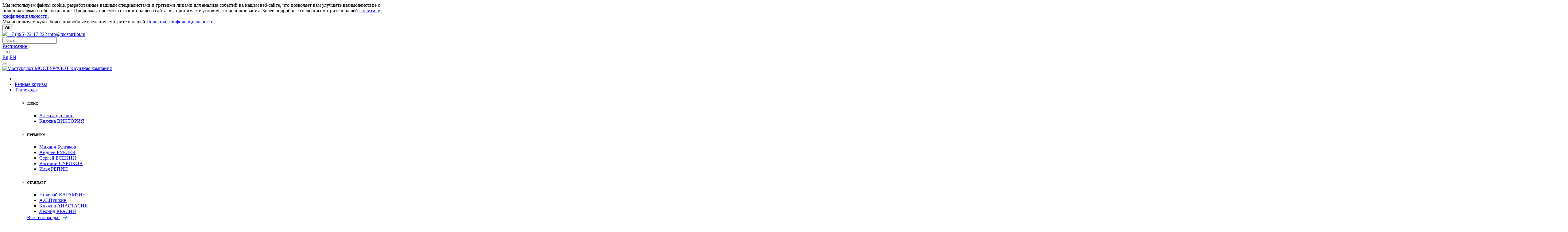

--- FILE ---
content_type: text/html; charset=UTF-8
request_url: https://www.mosturflot.ru/information/service-on-board/logo-suveniry/
body_size: 12911
content:
<!DOCTYPE html>
<html lang="ru">
<head>
    <meta http-equiv="Content-Type" content="text/html; charset=UTF-8" />
<meta name="robots" content="index, follow" />
<meta name="keywords" content="Речные круизы на теплоходе из Москвы и Санкт-Петербурга - речные круизы по России от туроператора - МОСТУРФЛОТ" />
<meta name="description" content="Речные круизы на теплоходе из Москвы и Санкт-Петербурга - речные круизы по России от туроператора - МОСТУРФЛОТ" />
<link href="/bitrix/cache/css/s1/mosturflot/page_dd5f117a31b0ad21eab89f9937575ddb/page_dd5f117a31b0ad21eab89f9937575ddb_v1.css?1757530780425" type="text/css"  rel="stylesheet" />
<link href="/bitrix/cache/css/s1/mosturflot/template_58686bd30108747b30a961453c0ed820/template_58686bd30108747b30a961453c0ed820_v1.css?17684681021642" type="text/css"  data-template-style="true" rel="stylesheet" />
<script>if(!window.BX)window.BX={};if(!window.BX.message)window.BX.message=function(mess){if(typeof mess==='object'){for(let i in mess) {BX.message[i]=mess[i];} return true;}};</script>
<script>(window.BX||top.BX).message({"JS_CORE_LOADING":"Загрузка...","JS_CORE_NO_DATA":"- Нет данных -","JS_CORE_WINDOW_CLOSE":"Закрыть","JS_CORE_WINDOW_EXPAND":"Развернуть","JS_CORE_WINDOW_NARROW":"Свернуть в окно","JS_CORE_WINDOW_SAVE":"Сохранить","JS_CORE_WINDOW_CANCEL":"Отменить","JS_CORE_WINDOW_CONTINUE":"Продолжить","JS_CORE_H":"ч","JS_CORE_M":"м","JS_CORE_S":"с","JSADM_AI_HIDE_EXTRA":"Скрыть лишние","JSADM_AI_ALL_NOTIF":"Показать все","JSADM_AUTH_REQ":"Требуется авторизация!","JS_CORE_WINDOW_AUTH":"Войти","JS_CORE_IMAGE_FULL":"Полный размер"});</script>

<script src="/bitrix/js/main/core/core.min.js?1752824127230432"></script>

<script>BX.Runtime.registerExtension({"name":"main.core","namespace":"BX","loaded":true});</script>
<script>BX.setJSList(["\/bitrix\/js\/main\/core\/core_ajax.js","\/bitrix\/js\/main\/core\/core_promise.js","\/bitrix\/js\/main\/polyfill\/promise\/js\/promise.js","\/bitrix\/js\/main\/loadext\/loadext.js","\/bitrix\/js\/main\/loadext\/extension.js","\/bitrix\/js\/main\/polyfill\/promise\/js\/promise.js","\/bitrix\/js\/main\/polyfill\/find\/js\/find.js","\/bitrix\/js\/main\/polyfill\/includes\/js\/includes.js","\/bitrix\/js\/main\/polyfill\/matches\/js\/matches.js","\/bitrix\/js\/ui\/polyfill\/closest\/js\/closest.js","\/bitrix\/js\/main\/polyfill\/fill\/main.polyfill.fill.js","\/bitrix\/js\/main\/polyfill\/find\/js\/find.js","\/bitrix\/js\/main\/polyfill\/matches\/js\/matches.js","\/bitrix\/js\/main\/polyfill\/core\/dist\/polyfill.bundle.js","\/bitrix\/js\/main\/core\/core.js","\/bitrix\/js\/main\/polyfill\/intersectionobserver\/js\/intersectionobserver.js","\/bitrix\/js\/main\/lazyload\/dist\/lazyload.bundle.js","\/bitrix\/js\/main\/polyfill\/core\/dist\/polyfill.bundle.js","\/bitrix\/js\/main\/parambag\/dist\/parambag.bundle.js"]);
</script>
<script>(window.BX||top.BX).message({"LANGUAGE_ID":"ru","FORMAT_DATE":"DD.MM.YYYY","FORMAT_DATETIME":"DD.MM.YYYY HH:MI:SS","COOKIE_PREFIX":"BITRIX_SM","SERVER_TZ_OFFSET":"10800","UTF_MODE":"Y","SITE_ID":"s1","SITE_DIR":"\/","USER_ID":"","SERVER_TIME":1769026066,"USER_TZ_OFFSET":0,"USER_TZ_AUTO":"Y","bitrix_sessid":"71d91d39786cd9e3c38e27b2ca9f4ed5"});</script>


<script>BX.setJSList(["\/local\/templates\/mosturflot\/components\/bitrix\/menu\/top\/script.js","\/local\/components\/mosturflot\/form\/templates\/subscribe\/script.js"]);</script>
<script>BX.setCSSList(["\/local\/templates\/mosturflot\/components\/bitrix\/news\/service-on-board\/bitrix\/news.detail\/.default\/style.css","\/local\/templates\/mosturflot\/styles.css"]);</script>
<script>
					(function () {
						"use strict";

						var counter = function ()
						{
							var cookie = (function (name) {
								var parts = ("; " + document.cookie).split("; " + name + "=");
								if (parts.length == 2) {
									try {return JSON.parse(decodeURIComponent(parts.pop().split(";").shift()));}
									catch (e) {}
								}
							})("BITRIX_CONVERSION_CONTEXT_s1");

							if (cookie && cookie.EXPIRE >= BX.message("SERVER_TIME"))
								return;

							var request = new XMLHttpRequest();
							request.open("POST", "/bitrix/tools/conversion/ajax_counter.php", true);
							request.setRequestHeader("Content-type", "application/x-www-form-urlencoded");
							request.send(
								"SITE_ID="+encodeURIComponent("s1")+
								"&sessid="+encodeURIComponent(BX.bitrix_sessid())+
								"&HTTP_REFERER="+encodeURIComponent(document.referrer)
							);
						};

						if (window.frameRequestStart === true)
							BX.addCustomEvent("onFrameDataReceived", counter);
						else
							BX.ready(counter);
					})();
				</script>



<script  src="/bitrix/cache/js/s1/mosturflot/template_9721c3ee479b22da78fb527228455482/template_9721c3ee479b22da78fb527228455482_v1.js?17575307603313"></script>

    <meta name="viewport" content="width=device-width, initial-scale=1.0">
    <meta name="msapplication-TileColor" content="#FFFFFF">
    <meta name="msapplication-TileImage" content="/favicon144.png">
    <meta name="yandex-verification" content="fee7bfba48fd854b"/>
    <link rel="icon" type="image/x-icon" href="/favicon.ico">
    <link rel="icon" type="image/x-icon" sizes="16x16 32x32" href="/favicon.ico">
    <!-- Chrome for Android -->
    <link rel="icon" sizes="192x192" href="/favicon192.png">
    <!-- For iPhone 6+ downscaled for other devices -->
    <link rel="apple-touch-icon" sizes="180x180" href="/favicon180.png">
    <title>Лого-сувениры</title>
        <script defer
            src="/local/mosturflot-frontend/dist/public/js/plugins.js?v=1768899376"></script>
    <script defer
            src="/local/mosturflot-frontend/dist/public/js/chunk-vendors.js?v=1768899376"></script>
    <script defer src="/local/mosturflot-frontend/dist/public/js/main.js?v=1768899376"></script>
    </head>
<body>
  <script>
      // window.onload = function () {
      //     let preloaderEl = document.getElementById('mtf__preloader');
      //     preloaderEl.classList.add('preloader__hidden');
      //     preloaderEl.classList.remove('preloader__visible');
      // }
      document.addEventListener("DOMContentLoaded", () => {
          let privacyPolicy = document.getElementById('privacyPolicy');
          if(privacyPolicy){
              privacyPolicy.style.display = 'block';
          }
          if (localStorage.getItem('privacyPolicy')) {
              privacyPolicy.style.display = 'none'
          } else {
              let btnCookie = document.getElementById('btn_cookiesID');
              btnCookie.addEventListener('click', () => {
                  localStorage.setItem('privacyPolicy', true);
                  privacyPolicy.style.display = 'none'
              })
          }
      })
  </script>
  <!--<div id="mtf__preloader" class="preloader__visible"></div>-->
    <div data-nosnippet="true" class="policy__document" id="privacyPolicy" style="display: none">
        <noindex>
            <div class="container-fluid content__cookies">
            <div class="cookies__text">
                Мы используем файлы cookie, разработанные нашими специалистами и третьими лицами для анализа событий
                на нашем веб-сайте, что позволяет нам улучшать взаимодействие с пользователями и обслуживание. Продолжая
                просмотр
                страниц нашего сайта, вы принимаете условия его использования. Более подробные сведения смотрите в нашей
                <a href="https://wp.mosturflot.ru/privacy-policy"
                   class="link__cookies"
                   target="_blank"
                   rel="noopener noreferrer"
                >
                    Политике конфиденциальности.
                </a>
            </div>
            <div class="cookies__mob">
                Мы используем куки. Более подробные сведения смотрите в нашей
                <a href="https://wp.mosturflot.ru/privacy-policy" class="link__cookies" target="_blank"
                   rel="noopener noreferrer">
                  Политике конфиденциальности.
                </a>
            </div>
              <div class="button_cookies">
                <button id="btn_cookiesID" class="btn__cookies" type="button">OK</button>
              </div>
            </div>
        </noindex>
    </div>
  <header class="header  w-100 d-flex align-items-center  header__white">
    <nav class="navbar navbar-expand-lg w-100">
      <div class="d-flex flex-column w-100" id="mainMenu">
        <div class="menu__top bg-white d-inline-flex w-100 justify-content-center align-items-center"
             id="topMenu">
          <div class="d-flex w-100 justify-content-lg-between align-items-center">
            <div class="d-inline-flex align-items-sm-center search-menu__call" id="topMenuLeft">
              <a class="navbar__link" href="tel:+7 (495) 22-17-222">
                <img class="d-lg-none"
                     src="/local/mosturflot-frontend/src/assets/img/header-new/phone-icon.svg">
                <span class="fs-sm-11 mr-sm-9 d-none d-lg-flex text-nowrap">+7 (495) 22-17-222</span>
                            </a>
                            <a class="navbar__link mr-sm-9 fs-sm-11 d-none d-lg-flex"
                               href="mailto: info@mosturflot.ru">info@mosturflot.ru</a>
                            <div class="temp__message align-items-center d-none d-md-none d-xl-flex topMainMenuTemp" id="topMenu">
                            </div>
                        </div>
                        <div class="d-inline-flex align-items-sm-center" id="topMenuRight">
                            <div class="search-wrap mr-sm-9">
                                <form class="h-100" action="/search/" method="GET">
                                    <input type="text" name="q" class="search-input" placeholder="Поиск">
                                </form>
                                <span class="fa fa-search"></span>
                            </div>
                            <a href="/river-cruises/" class="navbar__link fs-sm-11 d-flex mr-sm-9 align-items-center"
                               id="scheduleMenu">
                                Расписание                                <img style="width: 12px; height: 12px; margin-left: 6px"
                                     src="/local/mosturflot-frontend/src/assets/img/header-new/schedule-icon.svg">
                            </a>
                            <link href='/local/mosturflot-frontend/dist/public/css/authForm.css' rel='stylesheet'>
<div id="authFormApp"></div>
<script defer src='/local/mosturflot-frontend/dist/public/js/authForm.js?v=1768899376'></script>
                            <div class="dropdown d-inline-flex">
                                <button disabled class="navbar__link fs-sm-11 text-uppercase ml-15 align-self-center"
                                        style="background: none;border: none;font-weight: 500; color: gray"
                                        type="button"
                                        id="dropdownLanguage" data-toggle="dropdown" aria-haspopup="true"
                                        aria-expanded="false">
                                    RU                                </button>
                                                                <div class="dropdown-menu dropdown-menu__languages" aria-labelledby="dropdownLanguage">
                                                                            <a class="dropdown-item dropdown-menu__languages-item"
                                           href="/information/service-on-board/logo-suveniry/">Ru</a>
                                                                                <a class="dropdown-item dropdown-menu__languages-item"
                                           href="/en/information/service-on-board/logo-suveniry/">EN</a>
                                                                        </div>
                            </div>
                        </div>
                        <button class="navbar-toggler d-flex d-lg-none p-0 ml-3" type="button" data-toggle="collapse"
                                data-target="#navbarSupportedContent" aria-controls="navbarSupportedContent"
                                aria-expanded="false" aria-label="Toggle navigation" id="burgerButton">
                            <span class="navbar-toggler-icon"></span>
                        </button>
                    </div>
                </div>
<!--                <div class="swiperEffectBackground"></div>-->
                <div class="menu__bottom d-lg-flex d-none align-items-center flex-row justify-content-between w-100"
                     id="bottomMenu">
                    <div class="logoBottom p-0" id="logoBottom">
                        <a class="w-100 navbar-brand d-inline-flex align-items-center search-menu__logo" href="/">
                            <img class="nav__logo-icon" src="/local/mosturflot-frontend/src/assets/img/header/logo.png"
                                 alt="Мостурфлот" height="45">
                            <span class="d-flex flex-column align-items-center">
                        <span class="nav__logo-title">МОСТУРФЛОТ</span>
                        <span class="nav__logo-subtitle">Круизная компания</span>
                    </span>
                        </a>
                    </div>
                  <div class="dropdownBottom p-0 col-9" id="dropdownBottom">
                        
    <ul class="navbar-nav d-inline-flex me-auto mr-sm-0 mb-2 mb-lg-0 w-100 justify-content-between">
        <li id="liSchedule" class="d-flex flex-row justify-content-between px-1 py-3"></li>
	<li class="nav-item dropdown">
        <a class="nav-link  collapsed"  href="/river-cruises/" >Речные круизы</a>
        </li>
	<li class="nav-item dropdown">
        <a class="nav-link dropdown-toggle collapsed"  href="/ships/" id="dropdown-ships" role="button" data-toggle="collapse" data-target="#dropdown01-ships" aria-expanded="false">Теплоходы</a>
                    <div class="wrapperDropDown" id="dropdown01-ships">
        <ul class="dropdown-menu  dropdown-ships" aria-labelledby="dropdown-ships">
	<div class="row pb-2">
    <div class="navigationMenuList">
                    <li>
                <h6 class="dropdown-item dropdown-item-subtitle mb-sm-3">ЛЮКС</h6>
                <ul>
                                            <li>
                            <a class="dropdown-item text-gray fs-sm-8 mb-sm-2  "
                               href="/ships/5/">
                                Александр Грин                            </a>
                        </li>
                                                <li>
                            <a class="dropdown-item text-gray fs-sm-8 mb-sm-2  "
                               href="/ships/3/">
                                Княжна ВИКТОРИЯ                            </a>
                        </li>
                                        </ul>
            </li>
                        <li>
                <h6 class="dropdown-item dropdown-item-subtitle mb-sm-3">ПРЕМИУМ</h6>
                <ul>
                                            <li>
                            <a class="dropdown-item text-gray fs-sm-8 mb-sm-2  "
                               href="/ships/7/">
                                Михаил Булгаков                            </a>
                        </li>
                                                <li>
                            <a class="dropdown-item text-gray fs-sm-8 mb-sm-2  "
                               href="/ships/2/">
                                Андрей РУБЛЁВ                            </a>
                        </li>
                                                <li>
                            <a class="dropdown-item text-gray fs-sm-8 mb-sm-2  "
                               href="/ships/1/">
                                Сергей ЕСЕНИН                            </a>
                        </li>
                                                <li>
                            <a class="dropdown-item text-gray fs-sm-8 mb-sm-2  "
                               href="/ships/8/">
                                Василий СУРИКОВ                            </a>
                        </li>
                                                <li>
                            <a class="dropdown-item text-gray fs-sm-8 mb-sm-2  "
                               href="/ships/9/">
                                Илья РЕПИН                            </a>
                        </li>
                                        </ul>
            </li>
                        <li>
                <h6 class="dropdown-item dropdown-item-subtitle mb-sm-3">СТАНДАРТ</h6>
                <ul>
                                            <li>
                            <a class="dropdown-item text-gray fs-sm-8 mb-sm-2  "
                               href="/ships/10/">
                                Николай КАРАМЗИН                            </a>
                        </li>
                                                <li>
                            <a class="dropdown-item text-gray fs-sm-8 mb-sm-2  "
                               href="/ships/12/">
                                А.С.Пушкин                            </a>
                        </li>
                                                <li>
                            <a class="dropdown-item text-gray fs-sm-8 mb-sm-2  "
                               href="/ships/13/">
                                Княжна  АНАСТАСИЯ                            </a>
                        </li>
                                                <li>
                            <a class="dropdown-item text-gray fs-sm-8 mb-sm-2  "
                               href="/ships/14/">
                                Леонид КРАСИН                            </a>
                        </li>
                                        </ul>
            </li>
                            <li style="display: flex; align-items: flex-end">
                    <a class="dropdown-item d-flex align-text-end all-news mt-5" href="/ships/">Все
                        теплоходы
                        <svg width="30" height="16" viewBox="-3 -2 16 16" fill="none"
                             xmlns="http://www.w3.org/2000/svg">
                            <path d="M13.3516 8H1.67751" stroke="#0066FF" stroke-width="1.5" stroke-linecap="round"
                                  stroke-linejoin="round"/>
                            <path d="M9.28595 12.714L14 8L9.28595 3.28595" stroke="#0066FF" stroke-width="1.5"
                                  stroke-linecap="round" stroke-linejoin="round"/>
                        </svg>
                    </a>
                </li>
                <li>

                </li>
                            <li>
                <h6 class="dropdown-item dropdown-item-subtitle mb-sm-3">ВИНТАЖ</h6>
                <ul>
                                            <li>
                            <a class="dropdown-item text-gray fs-sm-8 mb-sm-2  "
                               href="/ships/11/">
                                И.А. КРЫЛОВ                            </a>
                        </li>
                                                <li>
                            <a class="dropdown-item text-gray fs-sm-8 mb-sm-2  "
                               href="/ships/79/">
                                СЕРГЕЙ ОБРАЗЦОВ                            </a>
                        </li>
                                        </ul>
            </li>
                        <li>
                <h6 class="dropdown-item dropdown-item-subtitle mb-sm-3"></h6>
                <ul>
                                            <li>
                            <a class="dropdown-item text-gray fs-sm-8 mb-sm-2  d-none"
                               href="/ships/146/">
                                Как зимуют теплоходы                            </a>
                        </li>
                                        </ul>
            </li>
                    <div class="clearfix"></div>
    </div>
</div>
        </ul>
        </div>
                </li>
	<li class="nav-item dropdown">
        <a class="nav-link  collapsed"  href="/certificates/" >Подарочные сертификаты</a>
        </li>
	<li class="nav-item dropdown">
        <a class="nav-link dropdown-toggle collapsed"  href="/about/" id="dropdown-about" role="button" data-toggle="collapse" data-target="#dropdown01-about" aria-expanded="false">О компании</a>
                    <div class="wrapperDropDown" id="dropdown01-about">
        <ul class="dropdown-menu  dropdown-about" aria-labelledby="dropdown-about">
							<li><a class="dropdown-item" href="/about/">Общие сведения</a></li>
					<li><a class="dropdown-item" href="/about/projects/">Проекты</a></li>
					<li><a class="dropdown-item" href="/about/our-awards/">Наши награды</a></li>
					<li><a class="dropdown-item" href="/about/security/">Безопасность</a></li>
					<li><a class="dropdown-item" href="/about/career/">Карьера</a></li>
					<li><a class="dropdown-item" href="/about/form/">Анкета</a></li>
					<li><a class="dropdown-item" href="/information/reviews/">Отзывы</a></li>
					<li><a class="dropdown-item" href="/about/smi/">СМИ о нас</a></li>
		        </ul>
        </div>
                </li>
	<li class="nav-item dropdown">
        <a class="nav-link dropdown-toggle collapsed"  href="/news/" id="dropdown-news" role="button" data-toggle="collapse" data-target="#dropdown01-news" aria-expanded="false">Новости</a>
                    <div class="wrapperDropDown" id="dropdown01-news">
        <ul class="dropdown-menu  dropdown-news" aria-labelledby="dropdown-news">
	
    <li>
        <a class="sub-menu__item dropdown-news__title" href="/news/zimnyaya-ekskursiya-kak-zimuyut-teplokhody/">
            Зимняя экскурсия &quot;Как зимуют теплоходы&quot;        </a>
        <p class="dropdown-news__date">20 января 2026</p>
        <hr class="mt-sm-1 mb-sm-2 my-3 bg-gray">    </li>
        <li>
        <a class="sub-menu__item dropdown-news__title" href="/news/pozdravlenie-s-nastupayushchim-novym-godom-i-rozhdestvom-khristovym/">
            Поздравление с наступающим Новым годом и Рождеством Христовым!        </a>
        <p class="dropdown-news__date">29 декабря 2025</p>
        <hr class="mt-sm-1 mb-sm-2 my-3 bg-gray">    </li>
        <li>
        <a class="sub-menu__item dropdown-news__title" href="/news/chernaya-pyatnitsa-skidka-10-na-kruizy-2026-/">
            Черная пятница. Скидка 10% на круизы 2026!        </a>
        <p class="dropdown-news__date">25 ноября 2025</p>
        <hr class="mt-sm-1 mb-sm-2 my-3 bg-gray">    </li>
        <li>
        <a class="sub-menu__item dropdown-news__title" href="/news/puteshestvuyte-s-kompaniey-mosturflot-https-www-mosturflot-ru-utm-source-tg-sdelayte-shag-navstrechu/">
            Спешите присоединиться к акции 11.11. Акция действует всего 4 дня!        </a>
        <p class="dropdown-news__date">6 ноября 2025</p>
            </li>
    <li>
    <a class="dropdown-item all-news mt-4" href="/news/">Все новости</a>
    <a class="dropdown-item all-news mt-4" href="/news/?type=content_news_t2">Изменения в расписании</a>
    <a class="dropdown-item all-news mt-4" href="/news/?type=content_news_t1">Акции</a>
</li>
        </ul>
        </div>
                </li>
	<li class="nav-item dropdown">
        <a class="nav-link dropdown-toggle collapsed" aria-current="page" href="/information/" id="dropdown-informations" role="button" data-toggle="collapse" data-target="#dropdown01-informations" aria-expanded="false">Информация</a>
                    <div class="wrapperDropDown" id="dropdown01-informations">
        <ul class="dropdown-menu  dropdown-informations" aria-labelledby="dropdown-informations">
							<li><a class="dropdown-item" href="/information/service-on-board/pervyy-raz-v-kruiz-sovety-novichkam/">Советы новичкам</a></li>
					<li><a class="dropdown-item" href="/information/about-ships/">О теплоходах</a></li>
					<li><a class="dropdown-item" href="/information/booking-and-payment/">Бронирование и оплата</a></li>
					<li><a class="dropdown-item" href="/information/for-clients/">Клиентам</a></li>
					<li><a class="dropdown-item" href="/information/service-on-board/">Сервис на борту</a></li>
					<li><a class="dropdown-item" href="/information/about-cruises/">О круизах</a></li>
					<li><a class="dropdown-item" href="/information/discounts/">Скидки</a></li>
					<li><a class="dropdown-item" href="/information/for-agents/">Для агентов</a></li>
					<li><a class="dropdown-item" href="/information/service-on-board/korporativnye-kruizy/">Корпоративные круизы</a></li>
					<li><a class="dropdown-item" href="/electronic-scoreboard/">Электронное табло</a></li>
		        </ul>
        </div>
                </li>
	<li class="nav-item dropdown">
        <a class="nav-link dropdown-toggle collapsed"  href="/contacts/" id="dropdown-contacts" role="button" data-toggle="collapse" data-target="#dropdown01-contacts" aria-expanded="false">Контакты</a>
                    <div class="wrapperDropDown" id="dropdown01-contacts">
        <ul class="dropdown-menu  dropdown-contacts" aria-labelledby="dropdown-contacts">
	
    <li><a class="dropdown-item" href="/contacts/ofis-na-belorusskoy/">Офис на Белорусской</a></li>
        <li><a class="dropdown-item" href="/contacts/ofis-na-taganskoy/">Офис на Таганской</a></li>
        <li><a class="dropdown-item" href="/contacts/ofis-v-g-sankt-peterburg/">Офис в Санкт-Петербурге</a></li>
        <li><a class="dropdown-item" href="/contacts/severnyy-rechnoy-vokzal/">Северный речной вокзал</a></li>
        <li><a class="dropdown-item" href="/contacts/yuzhnyy-rechnoy-vokzal/">Южный речной вокзал</a></li>
        <li><a class="dropdown-item" href="/contacts/press-sluzhba/">Пресс-служба</a></li>
    
<li><a class="dropdown-item text-gray" href="mailto:info@mosturflot.ru">info@mosturflot.ru</a></li>

<li>
    <span class="dropdown-item footer__social social">
    <a class="sub-menu__item" href="https://vk.com/mosturflot">
        <svg width="24" height="14" viewBox="0 0 24 14" fill="none" xmlns="http://www.w3.org/2000/svg"><path d="M19.9157 8.028C19.5277 7.538 19.6387 7.32 19.9157 6.882C19.9207 6.877 23.1238 2.451 23.4538 0.95L23.4558 0.949C23.6198 0.402 23.4558 0 22.6628 0H20.0387C19.3707 0 19.0627 0.345 18.8977 0.731C18.8977 0.731 17.5616 3.929 15.6715 6.002C15.0615 6.601 14.7795 6.793 14.4465 6.793C14.2825 6.793 14.0275 6.601 14.0275 6.054V0.949C14.0275 0.293 13.8405 0 13.2875 0H9.16132C8.7423 0 8.49329 0.306 8.49329 0.591C8.49329 1.213 9.43833 1.356 9.53633 3.106V6.903C9.53633 7.735 9.38533 7.888 9.05031 7.888C8.15828 7.888 5.99321 4.677 4.71016 1.002C4.45115 0.289 4.19815 0.000999928 3.52512 0.000999928H0.900031C0.151005 0.000999928 0 0.346 0 0.732C0 1.414 0.892031 4.805 4.14814 9.285C6.31822 12.343 9.37433 14 12.1544 14C13.8255 14 14.0295 13.632 14.0295 12.999C14.0295 10.077 13.8785 9.801 14.7155 9.801C15.1035 9.801 15.7715 9.993 17.3316 11.468C19.1147 13.217 19.4077 14 20.4057 14H23.0298C23.7778 14 24.1568 13.632 23.9388 12.906C23.4398 11.379 20.0677 8.238 19.9157 8.028Z" fill="#6C6C70"></path></svg>    </a>
        <a class="sub-menu__item" href="https://t.me/mosturflot">
        <svg width="17" height="14" viewBox="0 0 17 14" fill="none" xmlns="http://www.w3.org/2000/svg"><path d="M6.67066 9.22694L6.38945 13.1357C6.79179 13.1357 6.96604 12.9649 7.17501 12.7598L9.06134 10.9783L12.97 13.807C13.6869 14.2018 14.1919 13.9939 14.3853 13.1553L16.951 1.27498L16.9517 1.27428C17.179 0.227083 16.5684 -0.182415 15.87 0.0744835L0.789228 5.78015C-0.240005 6.17495 -0.224421 6.74195 0.614266 6.99885L4.46982 8.18394L13.4255 2.64627C13.847 2.37047 14.2302 2.52307 13.915 2.79887L6.67066 9.22694Z" fill="#6C6C70"></path></svg>    </a>
        <a class="sub-menu__item" href="https://youtube.com/mosturflot">
        <svg width="20" height="14" viewBox="0 0 20 14" fill="none" xmlns="http://www.w3.org/2000/svg"><path d="M19.5834 2.19067C19.353 1.33405 18.6776 0.658786 17.8212 0.428126C16.2564 0 9.99749 0 9.99749 0C9.99749 0 3.73878 0 2.17407 0.411894C1.33405 0.64231 0.642188 1.33417 0.411772 2.19067C0 3.75525 0 7 0 7C0 7 0 10.2611 0.411772 11.8093C0.642432 12.6658 1.31757 13.3411 2.17419 13.5718C3.75525 14 9.99773 14 9.99773 14C9.99773 14 16.2564 14 17.8212 13.5881C18.6778 13.3576 19.353 12.6823 19.5837 11.8258C19.9953 10.2611 19.9953 7.01648 19.9953 7.01648C19.9953 7.01648 20.0118 3.75525 19.5834 2.19067ZM8.00478 9.99761V4.00239L13.2094 7L8.00478 9.99761Z" fill="#6C6C70"></path></svg>    </a>
        <a class="sub-menu__item" href="https://ok.ru/mosturflot">
        <svg width="11" height="14" viewBox="0 0 11 14" fill="none" xmlns="http://www.w3.org/2000/svg"><path d="M1.14341 7.51357C0.734745 8.21649 1.19874 8.5525 2.25741 9.1265C3.15741 9.61301 4.40074 9.79093 5.19941 9.86209C4.87208 10.1374 6.37208 8.87508 2.05208 12.511C1.13608 13.2793 2.61074 14.5119 3.52608 13.76L6.00408 11.6687C6.95274 12.4673 7.86208 13.2326 8.48208 13.7629C9.39808 14.5177 10.8721 13.2956 9.96608 12.514C9.89808 12.4574 6.60808 9.69584 6.80874 9.86501C7.61741 9.79384 8.84208 9.60543 9.73141 9.12942L9.73074 9.12884C10.7894 8.55191 11.2534 8.21649 10.8507 7.51357C10.6074 7.11456 9.95141 6.78089 9.07808 7.35781C9.07808 7.35781 7.89875 8.14824 5.99675 8.14824C4.09408 8.14824 2.91541 7.35781 2.91541 7.35781C2.04274 6.77797 1.38408 7.11456 1.14341 7.51357Z" fill="#6C6C70"></path><path d="M5.99538 7.08293C8.31405 7.08293 10.2074 5.49741 10.2074 3.54555C10.2074 1.58552 8.31405 0 5.99538 0C3.67605 0 1.78271 1.58552 1.78271 3.54555C1.78271 5.49741 3.67605 7.08293 5.99538 7.08293ZM5.99538 1.79611C7.13472 1.79611 8.06405 2.57837 8.06405 3.54555C8.06405 4.50456 7.13472 5.28682 5.99538 5.28682C4.85605 5.28682 3.92671 4.50456 3.92671 3.54555C3.92605 2.57779 4.85538 1.79611 5.99538 1.79611Z" fill="#6C6C70"></path></svg>    </a>
    </span>
</li>
        </ul>
        </div>
                </li>
</ul>
                    </div>
                </div>
                <div class="collapse navbar-collapse px-1" id="navbarSupportedContent">
                </div>
            </div>
        </nav>
    </header>
        <div id="basketApp"></div>
    <script defer src='/local/mosturflot-frontend/dist/public/js/basket.js?v=1768899376'></script>
    <main class="compare flex-grow-1 container-mt bg-light-2 main_spa_procedures">
    <section class="container-fluid">
        <div class="breadcrumb__container d-lg-block d-none" itemscope itemtype="http://schema.org/BreadcrumbList"><ol class="breadcrumb">
			<li class="breadcrumb-item" id="bx_breadcrumb_0" itemprop="itemListElement" itemscope itemtype="http://schema.org/ListItem">
				<meta itemprop="position" content="1" />
				<a href="/" title="Главная" itemprop="item">
					<span itemprop="name">Главная</span>
				</a>
			</li>
			<li class="breadcrumb-item" id="bx_breadcrumb_1" itemprop="itemListElement" itemscope itemtype="http://schema.org/ListItem">
				<meta itemprop="position" content="2" />
				<a href="/information/service-on-board/" title="Сервис на борту" itemprop="item">
					<span itemprop="name">Сервис на борту</span>
				</a>
			</li>
			<li class="breadcrumb-item active">
				<span>Лого-сувениры</span>
			</li></ol></div>        <h1 class="title ps-sm-0 ps-3 mb-3 mb-sm-5 mb-lg-9 pt-5 pt-sm-7 mt-12 mt-md-0
        ">
            Лого-сувениры        </h1>
    </section>
    
<section class="container-fluid mt-5 pb-5">
    <div class="row">
        <div class="col-md-12">
                        <table cellpadding="0" cellspacing="0">
<tbody>
<tr>
	<td>
		<span style="color: #ffffff;"> </span><img alt="Без имени-1.jpg" src="/upload/medialibrary/060/zelg7w0ud36tnwo9fitcg3gpxc5sl309/Bez-imeni_1.jpg" title="Без имени-1.jpg"><br>
		<span style="color: #ffffff;"> </span>
	</td>
	<td>
		<span style="color: #ffffff;"> </span><img alt="Без имени-12.jpg" src="/upload/medialibrary/4ca/evwir78z82pb2nqdoddp8wib0xgu5ymc/Bez-imeni_12.jpg" title="Без имени-12.jpg"><br>
		<span style="color: #ffffff;"> </span>
	</td>
	<td>
		<span style="color: #ffffff;"> </span><img alt="Без имени-1.jpg" src="/upload/medialibrary/dbd/15py51vrwacf9hy2kciiadja2iz1bdel/Bez-imeni_1.jpg" title="Без имени-1.jpg"><br>
		<span style="color: #ffffff;"> </span>
	</td>
</tr>
</tbody>
</table>
<span style="color: #ffffff;"> </span><span style="font-size: 20px; color: #111111;"><br>
<span style="color: #ffffff;"> </span><span style="color: #ffffff;"> </span></span><br>
<span style="color: #ffffff;"> </span><span style="color: #ffffff;"> </span><span style="font-size: 20px; color: #111111;"><span style="color: #ebebeb;"><span style="color: #ffffff;"><span style="color: #ffffff;"> На борту наших теплоходов вы можете приобрести памятные сувениры с логотипом круизной компании «Мостурфлот»!</span><br>
<span style="color: #ffffff;"> </span><br>
<span style="color: #ffffff;">
Это прекрасный способ сохранить воспоминания о путешествии и порадовать близких оригинальными сувенирами.</span><br>
<span style="color: #ffffff;"> </span></span><span style="color: #ffffff;"> </span></span></span><br>
<span style="color: #ffffff;"> </span>
<hr>
<span style="color: #ffffff;"> </span><span style="font-size: 20px; color: #111111;"><span style="color: #ebebeb;"><span style="color: #ffffff;">Ассортимент фирменной продукции:</span><span style="color: #ffffff;"> </span></span><br>
<span style="color: #ffffff;"> </span><span style="color: #ffffff;"> </span></span><span style="font-size: 20px; color: #111111;"><br>
<span style="color: #ffffff;"> </span><span style="color: #ffffff;"> </span></span><span style="color: #ffffff;"> </span><span style="color: #ffffff;"> </span>
<ul>
	<li style="color: #ffffff;"><span style="font-size: 20px;">Стильные кружки с логотипом,</span></li>
	<li style="color: #ffffff;"><span style="font-size: 20px;">Футболки и бейсболки,</span></li>
	<li style="color: #ffffff;"><span style="font-size: 20px;">Практичные ручки и блокноты,</span></li>
	<li style="color: #ffffff;"><span style="font-size: 20px;">Яркие магниты с нашими теплоходами,</span></li>
	<li style="color: #ffffff;"><span style="font-size: 20px;">USB-флеш-накопители,</span></li>
	<li style="color: #ffffff;"><span style="font-size: 20px;">Дорожные термокружки,</span></li>
	<li style="color: #ffffff;"><span style="font-size: 20px;">Сумки-шопперы,</span></li>
	<li style="color: #ffffff;"><span style="font-size: 20px;">Платки,</span></li>
	<li style="color: #ffffff;"><span style="font-size: 20px;">И многое другое.</span></li>
</ul>
<span style="color: #ffffff;"> </span><span style="color: #ffffff;"> </span><span style="font-size: 20px; color: #111111;"><br>
<span style="color: #ffffff;"> </span><span style="color: #ffffff;"> </span></span><span style="color: #ffffff;"> </span>
<hr>
<span style="color: #ffffff;"> </span><span style="color: #ffffff;"> </span><span style="font-size: 20px; color: #111111;"><span style="color: #ebebeb;"><span style="color: #ffffff;">Почему стоит купить:</span><span style="color: #ffffff;"> </span></span><br>
<span style="color: #ffffff;"> </span><span style="color: #ffffff;"> </span></span><span style="font-size: 20px; color: #111111;"><br>
<span style="color: #ffffff;"> </span><span style="color: #ffffff;"> </span></span><span style="color: #ffffff;"> </span><span style="color: #ffffff;"> </span>
<ul>
	<li style="color: #ffffff;"><span style="font-size: 20px;">Оригинальный сувенир на память.</span></li>
	<li style="color: #ffffff;"><span style="font-size: 20px;">Удобство покупки прямо на борту.</span></li>
	<li style="color: #ffffff;"><span style="font-size: 20px;">Приятный подарок для друзей.</span></li>
</ul>
<span style="color: #ffffff;"> </span><span style="color: #ffffff;"> </span><span style="font-size: 20px; color: #111111;"><span style="color: #ffffff;"> </span><br>
<span style="color: #ffffff;"> </span><span style="color: #ffffff;"> </span></span><br>
<span style="color: #ffffff;"> </span><span style="color: #ffffff;"> </span><span style="font-size: 20px; color: #111111;"><span style="color: #ebebeb;"><span style="color: #ffffff;">Мы регулярно обновляем коллекцию, предлагая новые интересные варианты. Точный перечень доступных сувениров вы можете уточнить на борту.&nbsp;</span><span style="color: #ffffff;">&nbsp;</span></span></span><br>
<p>
</p>        </div>
    </div>
</section>

    </main>
        <footer class="footer bg-light">
        <div class="container-fluid">
            <div class="row">
                
					            <div class="col-6 col-xl-2">
            <h5 class="footer__title">О компании</h5>
            <div class="footer__menu">
				
						            <a href="/about/" class="footer__menu-link">Общие сведения</a>
				
						            <a href="/about/projects/" class="footer__menu-link">Проекты</a>
				
						            <a href="/about/our-awards/" class="footer__menu-link">Наши награды</a>
				
						            <a href="/about/security/" class="footer__menu-link">Безопасность</a>
				
						            <a href="/about/career/" class="footer__menu-link">Карьера</a>
				
						            <a href="/about/form/" class="footer__menu-link">Анкета</a>
				
						            <a href="/information/reviews/" class="footer__menu-link">Отзывы</a>
				
						            <a href="/about/smi/" class="footer__menu-link">СМИ о нас</a>
				
				            </div>
            </div>
				            <div class="col-6 col-xl-2">
            <h5 class="footer__title">Информация</h5>
            <div class="footer__menu">
				
						            <a href="/information/service-on-board/pervyy-raz-v-kruiz-sovety-novichkam/" class="footer__menu-link">Советы новичкам</a>
				
						            <a href="/information/about-ships/" class="footer__menu-link">О теплоходах</a>
				
						            <a href="/information/booking-and-payment/" class="footer__menu-link">Бронирование и оплата</a>
				
						            <a href="/information/for-clients/" class="footer__menu-link">Клиентам</a>
				
						            <a href="/information/service-on-board/" class="footer__menu-link">Сервис на борту</a>
				
						            <a href="/information/about-cruises/" class="footer__menu-link">О круизах</a>
				
						            <a href="/information/discounts/" class="footer__menu-link">Скидки</a>
				
						            <a href="/information/for-agents/" class="footer__menu-link">Для агентов</a>
				
						            <a href="/information/service-on-board/korporativnye-kruizy/" class="footer__menu-link">Корпоративные круизы</a>
				
						            <a href="/electronic-scoreboard/" class="footer__menu-link">Электронное табло</a>
				
			        </div>
        </div>
	                
<div class="col-12 col-xl-7 order-last order-sm-0">
    <h5 class="footer__title">КОНТАКТЫ</h5>
    <div class="row">
        <div class="col-12 col-sm">
                                <div class="footer__contact">
                        <h6 class="footer__contact-title">
                            Офис на Белорусской                        </h6>
                        <div class="footer__contact-info">
                            <span>ул. 1-я Тверская-Ямская, д.34 </span>
                            <span>
									<a href="" class="link-gray">+7 (495) 22-17-222</a>
								</span>
                            <span>Ежедневно с 09:00 до 21:00 (без обеда)
<br></span>
                        </div>
                    </div>
                                        <div class="footer__contact">
                        <h6 class="footer__contact-title">
                            Офис на Таганской                        </h6>
                        <div class="footer__contact-info">
                            <span>ул. Таганская, д. 2</span>
                            <span>
									<a href="" class="link-gray">+7 (495) 22-17-222</a>
								</span>
                            <span>Ежедневно с 09:00 до 21:00 (без обеда)
<br></span>
                        </div>
                    </div>
                                        <div class="footer__contact">
                        <h6 class="footer__contact-title">
                            Офис в Санкт-Петербурге                        </h6>
                        <div class="footer__contact-info">
                            <span>г. Санкт-Петербург, ул. Маяковского, 2/94</span>
                            <span>
									<a href="" class="link-gray">+7 (812) 22-17-222</a>
								</span>
                            <span>Ежедневно с 09:00 до 21:00 (без обеда)
<br></span>
                        </div>
                    </div>
                            </div>
        <div class="col">
                                <div class="footer__contact">
                        <h6 class="footer__contact-title">
                            Северный речной вокзал                        </h6>
                        <div class="footer__contact-info">
                            <span>Ленинградское шоссе, д. 51</span>
                            <span>
									<a href="" class="link-gray">+7 (495) 22-17-222</a>
								</span>
                            <span>Ежедневно с 09:00 до 21:00 (без обеда)
<br></span>
                        </div>
                    </div>
                                        <div class="footer__contact">
                        <h6 class="footer__contact-title">
                            Южный речной вокзал                        </h6>
                        <div class="footer__contact-info">
                            <span>проспект Андропова, д. 11 к.2</span>
                            <span>
									<a href="" class="link-gray">+7 (495) 22-17-222</a>
								</span>
                            <span>Ежедневно с 09:00 до 20:00 (без обеда)
<br></span>
                        </div>
                    </div>
                                        <div class="footer__contact">
                        <h6 class="footer__contact-title">
                            Пресс-служба                        </h6>
                        <div class="footer__contact-info">
                            <span>
                                 <a href="" class="link-gray"> info@mosturflot.ru</a>
                             </span>
                        </div>
                    </div>
                    
            <div class="footer__contact footer__social social">
                                    <a class="sub-menu__item" href="https://vk.com/mosturflot">
                        <svg width="24" height="14" viewBox="0 0 24 14" fill="none" xmlns="http://www.w3.org/2000/svg"><path d="M19.9157 8.028C19.5277 7.538 19.6387 7.32 19.9157 6.882C19.9207 6.877 23.1238 2.451 23.4538 0.95L23.4558 0.949C23.6198 0.402 23.4558 0 22.6628 0H20.0387C19.3707 0 19.0627 0.345 18.8977 0.731C18.8977 0.731 17.5616 3.929 15.6715 6.002C15.0615 6.601 14.7795 6.793 14.4465 6.793C14.2825 6.793 14.0275 6.601 14.0275 6.054V0.949C14.0275 0.293 13.8405 0 13.2875 0H9.16132C8.7423 0 8.49329 0.306 8.49329 0.591C8.49329 1.213 9.43833 1.356 9.53633 3.106V6.903C9.53633 7.735 9.38533 7.888 9.05031 7.888C8.15828 7.888 5.99321 4.677 4.71016 1.002C4.45115 0.289 4.19815 0.000999928 3.52512 0.000999928H0.900031C0.151005 0.000999928 0 0.346 0 0.732C0 1.414 0.892031 4.805 4.14814 9.285C6.31822 12.343 9.37433 14 12.1544 14C13.8255 14 14.0295 13.632 14.0295 12.999C14.0295 10.077 13.8785 9.801 14.7155 9.801C15.1035 9.801 15.7715 9.993 17.3316 11.468C19.1147 13.217 19.4077 14 20.4057 14H23.0298C23.7778 14 24.1568 13.632 23.9388 12.906C23.4398 11.379 20.0677 8.238 19.9157 8.028Z" fill="#6C6C70"></path></svg>                    </a>
                                        <a class="sub-menu__item" href="https://t.me/mosturflot">
                        <svg width="17" height="14" viewBox="0 0 17 14" fill="none" xmlns="http://www.w3.org/2000/svg"><path d="M6.67066 9.22694L6.38945 13.1357C6.79179 13.1357 6.96604 12.9649 7.17501 12.7598L9.06134 10.9783L12.97 13.807C13.6869 14.2018 14.1919 13.9939 14.3853 13.1553L16.951 1.27498L16.9517 1.27428C17.179 0.227083 16.5684 -0.182415 15.87 0.0744835L0.789228 5.78015C-0.240005 6.17495 -0.224421 6.74195 0.614266 6.99885L4.46982 8.18394L13.4255 2.64627C13.847 2.37047 14.2302 2.52307 13.915 2.79887L6.67066 9.22694Z" fill="#6C6C70"></path></svg>                    </a>
                                        <a class="sub-menu__item" href="https://youtube.com/mosturflot">
                        <svg width="20" height="14" viewBox="0 0 20 14" fill="none" xmlns="http://www.w3.org/2000/svg"><path d="M19.5834 2.19067C19.353 1.33405 18.6776 0.658786 17.8212 0.428126C16.2564 0 9.99749 0 9.99749 0C9.99749 0 3.73878 0 2.17407 0.411894C1.33405 0.64231 0.642188 1.33417 0.411772 2.19067C0 3.75525 0 7 0 7C0 7 0 10.2611 0.411772 11.8093C0.642432 12.6658 1.31757 13.3411 2.17419 13.5718C3.75525 14 9.99773 14 9.99773 14C9.99773 14 16.2564 14 17.8212 13.5881C18.6778 13.3576 19.353 12.6823 19.5837 11.8258C19.9953 10.2611 19.9953 7.01648 19.9953 7.01648C19.9953 7.01648 20.0118 3.75525 19.5834 2.19067ZM8.00478 9.99761V4.00239L13.2094 7L8.00478 9.99761Z" fill="#6C6C70"></path></svg>                    </a>
                                        <a class="sub-menu__item" href="https://ok.ru/mosturflot">
                        <svg width="11" height="14" viewBox="0 0 11 14" fill="none" xmlns="http://www.w3.org/2000/svg"><path d="M1.14341 7.51357C0.734745 8.21649 1.19874 8.5525 2.25741 9.1265C3.15741 9.61301 4.40074 9.79093 5.19941 9.86209C4.87208 10.1374 6.37208 8.87508 2.05208 12.511C1.13608 13.2793 2.61074 14.5119 3.52608 13.76L6.00408 11.6687C6.95274 12.4673 7.86208 13.2326 8.48208 13.7629C9.39808 14.5177 10.8721 13.2956 9.96608 12.514C9.89808 12.4574 6.60808 9.69584 6.80874 9.86501C7.61741 9.79384 8.84208 9.60543 9.73141 9.12942L9.73074 9.12884C10.7894 8.55191 11.2534 8.21649 10.8507 7.51357C10.6074 7.11456 9.95141 6.78089 9.07808 7.35781C9.07808 7.35781 7.89875 8.14824 5.99675 8.14824C4.09408 8.14824 2.91541 7.35781 2.91541 7.35781C2.04274 6.77797 1.38408 7.11456 1.14341 7.51357Z" fill="#6C6C70"></path><path d="M5.99538 7.08293C8.31405 7.08293 10.2074 5.49741 10.2074 3.54555C10.2074 1.58552 8.31405 0 5.99538 0C3.67605 0 1.78271 1.58552 1.78271 3.54555C1.78271 5.49741 3.67605 7.08293 5.99538 7.08293ZM5.99538 1.79611C7.13472 1.79611 8.06405 2.57837 8.06405 3.54555C8.06405 4.50456 7.13472 5.28682 5.99538 5.28682C4.85605 5.28682 3.92671 4.50456 3.92671 3.54555C3.92605 2.57779 4.85538 1.79611 5.99538 1.79611Z" fill="#6C6C70"></path></svg>                    </a>
                                </div>

        </div>
    </div>
</div>
                <div class="col-6 col-xl-2 my-sm-0 my-5">
                    <a href="/ships/" class="footer__bottom-link text-uppercase">Теплоходы</a>
                </div>
                <div class="col-6 col-xl-2 my-sm-0 my-5">
                    <a href="/river-cruises/"
                       class="footer__bottom-link text-uppercase">Речные круизы</a>
                </div>
                <div class="col-12 col-xl-5 order-last order-sm-0">
                    <form action="/local/components/mosturflot/form/ajax.php" method="get" name="subscribeForm"
      class="footer__subscribe d-flex flex-column flex-sm-row">
    <div class="w-100 mb-3 footer__subscribe__message"></div>
    <input type="email" class="input" id="subscribe" placeholder="Электронная почта" name="EMAIL"
           aria-label="Электронная почта" required>
    <input type="hidden" name="IBLOCK_ID" value="17">
    <input type="hidden" name="sessid" value="71d91d39786cd9e3c38e27b2ca9f4ed5">
    <button class="btn btn-blue btn-text-s text-nowrap"
            type="submit">Подписаться на новости</button>
</form>
                </div>
            </div>
        </div>
    </footer>
    <link href="/local/mosturflot-frontend/dist/public/css/chunk-vendors.css?v=1768899376"
      rel="stylesheet"/>
<link href="/local/mosturflot-frontend/dist/css/global.min.css?v=1768899326"
      rel="stylesheet"/>
<link href="/bitrix/cache/css/s1/mosturflot/page_dd5f117a31b0ad21eab89f9937575ddb/page_dd5f117a31b0ad21eab89f9937575ddb_v1.css?1757530780425" type="text/css"  rel="stylesheet" />
<link href="/bitrix/cache/css/s1/mosturflot/template_58686bd30108747b30a961453c0ed820/template_58686bd30108747b30a961453c0ed820_v1.css?17684681021642" type="text/css"  data-template-style="true" rel="stylesheet" />
<script  src="/bitrix/cache/js/s1/mosturflot/template_9721c3ee479b22da78fb527228455482/template_9721c3ee479b22da78fb527228455482_v1.js?17575307603313"></script>

<script>
	
    window.transferState = function() {
        const state = {"user":null,"session_id":"71d91d39786cd9e3c38e27b2ca9f4ed5","app_env":"prod","domain_url":"https:\/\/www.mosturflot.ru\/","cloud_payments_public_id_tour":"pk_91cdc38c86e4e98c1ef27fcc796a7","cloud_payments_public_id_insurance":"pk_9834d604d0dea654c8f7c3fb74e12","cloud_payments_public_id_additional_services":"pk_971f8ab0d9872dfb467cca0822455","cloud_payments_public_id_certificate":"pk_5f61b78fb65ca02488fd4a785081b","config":{"other_agree_tourist_service_text":"\u042f \u0446\u0435\u043b\u0438\u043a\u043e\u043c \u0438 \u043f\u043e\u043b\u043d\u043e\u0441\u0442\u044c\u044e \u043f\u0440\u0438\u043d\u0438\u043c\u0430\u044e \u0443\u0441\u043b\u043e\u0432\u0438\u044f \u0434\u043e\u0433\u043e\u0432\u043e\u0440\u0430 \u043e\u043a\u0430\u0437\u0430\u043d\u0438\u044f \u0442\u0443\u0440\u0438\u0441\u0442\u0441\u043a\u0438\u0445 \u0443\u0441\u043b\u0443\u0433","other_agree_tourist_service_url":"https:\/\/www.mosturflot.ru\/upload\/dog01092024.docx"}};
        
        return {
            set(key, value) {
                state[key] = value;
            },
            get(key, defaultValue) {
                return typeof state[key] !== 'undefined' ? state[key] : defaultValue;
            },
            remove(key) {
                delete state[key];
            }
        }
    }();              
</script>
<script defer src="/local/translations/messages.ru.js?v=1769025828"></script>
<!-- Yandex.Metrika counter -->
<script type="text/javascript">
    (function (m, e, t, r, i, k, a) {
        m[i] = m[i] || function () {
            (m[i].a = m[i].a || []).push(arguments)
        };
        m[i].l = 1 * new Date();
        k = e.createElement(t), a = e.getElementsByTagName(t)[0], k.async = 1, k.src = r, a.parentNode.insertBefore(k, a)
    })
    (window, document, "script", "https://mc.yandex.ru/metrika/tag.js", "ym");
    ym(144582, "init", {
        clickmap: true,
        trackLinks: true,
        accurateTrackBounce: true,
        webvisor: true,
        ecommerce: "dataLayer"
    });
</script>
<noscript>
    <div><img src="https://mc.yandex.ru/watch/144582" style="position:absolute; left:-9999px;" alt=""/></div>
</noscript>
<!-- /Yandex.Metrika counter -->
<script type="text/javascript">
    document.addEventListener("DOMContentLoaded", function (event) {
        setTimeout(ym(144582, 'reachGoal', 'settime'), 120000);
    });
</script>
<script type="text/javascript">
    //jivosite
    document.addEventListener('DOMContentLoaded', function () {
        if (window.innerWidth > 768) {
            (function (d, s) {
                s = d.createElement('script');
                s.src = '//code-ya.jivosite.com/widget/YQCy7cQpfY';
                (d.head || d.documentElement).appendChild(s)
            })(document);
        }
    });
</script>
<script type="text/javascript">
    (function ct_load_script() {
        var ct = document.createElement('script');
        ct.type = 'text/javascript';
        ct.async = true;
        ct.rel = "preload";
        ct.src = document.location.protocol + '//cc.calltracking.ru/phone.016d9.9989.async.js?nc=' + Math.floor(new Date().getTime() / 300000);
        var s = document.getElementsByTagName('script')[0];
        s.parentNode.insertBefore(ct, s);
    })();
</script>

<script type="text/javascript">!function () {
        var t = document.createElement("script");
        t.type = "text/javascript", t.async = !0, t.src = 'https://vk.com/js/api/openapi.js?169', t.onload = function () {
            VK.Retargeting.Init("VK-RTRG-1361410-c4OM2"), VK.Retargeting.Hit()
        }, document.head.appendChild(t)
    }();</script>
<noscript><img src="https://vk.com/rtrg?p=VK-RTRG-1361410-c4OM2" style="position:fixed; left:-999px;" alt=""/>
</noscript>

<!-- Top.Mail.Ru counter -->
<script type="text/javascript">
    var _tmr = window._tmr || (window._tmr = []);
    _tmr.push({id: "3342107", type: "pageView", start: (new Date()).getTime(), pid: "USER_ID"});
    (function (d, w, id) {
        if (d.getElementById(id)) return;
        var ts = d.createElement("script");
        ts.type = "text/javascript";
        ts.async = true;
        ts.id = id;
        ts.src = "https://top-fwz1.mail.ru/js/code.js";
        var f = function () {
            var s = d.getElementsByTagName("script")[0];
            s.parentNode.insertBefore(ts, s);
        };
        if (w.opera == "[object Opera]") {
            d.addEventListener("DOMContentLoaded", f, false);
        } else {
            f();
        }
    })(document, window, "tmr-code");
</script>
<noscript>
    <div><img src="https://top-fwz1.mail.ru/counter?id=3342107;js=na" style="position:absolute;left:-9999px;"
              alt="Top.Mail.Ru"/></div>
</noscript>
<!-- /Top.Mail.Ru counter -->


</body>
</html>
